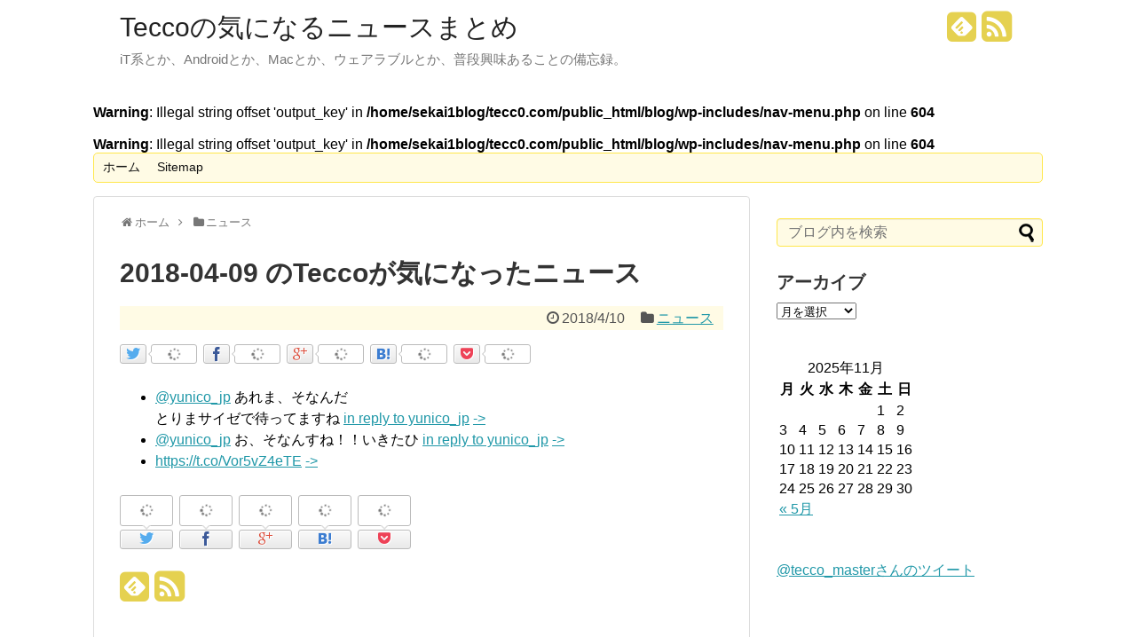

--- FILE ---
content_type: text/html; charset=UTF-8
request_url: https://tecc0.com/blog/?p=946
body_size: 8370
content:
<!DOCTYPE html>
<html lang="ja">
<head>
<meta name="google-site-verification" content="8UZSD74WFcv1svS5NVO4_WhkDBQ76EwSXBwO_2fHt9o" />
<meta charset="UTF-8">
<link rel="alternate" type="application/rss+xml" title="Teccoの気になるニュースまとめ RSS Feed" href="https://tecc0.com/blog/?feed=rss2" />
<link rel="pingback" href="https://tecc0.com/blog/xmlrpc.php" />
<title>2018-04-09 のTeccoが気になったニュース</title>
<meta name="description" content="@yunico_jp あれま、そなんだとりまサイゼで待ってますね in reply to yunico_jp -&gt;@yunico_jp お、そなんすね！！いきたひ in reply to yunico_jp -&g" />
<meta name="keywords" content="ニュース" />
<link rel="stylesheet" href="https://tecc0.com/blog/wp-content/themes/simplicity-2/style.css">
<link rel="stylesheet" href="https://tecc0.com/blog/wp-content/themes/simplicity-2/css/responsive-pc.css">
<link rel="stylesheet" href="https://tecc0.com/blog/wp-content/themes/simplicity-2/webfonts/css/font-awesome.min.css">
<link rel="stylesheet" href="https://tecc0.com/blog/wp-content/themes/simplicity-2/webfonts/icomoon/style.css">
<link rel="stylesheet" href="https://tecc0.com/blog/wp-content/themes/simplicity-2/css/fluidity.min.css">
<link rel="stylesheet" href="https://tecc0.com/blog/wp-content/themes/simplicity-2/css/print.css" type="text/css" media="print" />
  <link rel="stylesheet" href="https://tecc0.com/blog/wp-content/themes/simplicity-2/skins/nanohana/style.css">
  <meta name="viewport" content="width=1280, maximum-scale=1, user-scalable=yes">
<link rel="stylesheet" href="https://tecc0.com/blog/wp-content/themes/simplicity-2/css/sns-twitter-type.css">
<!-- OGP -->
<meta property="og:type" content="article">
<meta property="og:description" content="@yunico_jp あれま、そなんだとりまサイゼで待ってますね in reply to yunico_jp -&gt;@yunico_jp お、そなんすね！！いきたひ in reply to yunico_jp -&g">
<meta property="og:title" content="2018-04-09 のTeccoが気になったニュース">
<meta property="og:url" content="https://tecc0.com/blog/?p=946">
<meta property="og:image" content="https://tecc0.com/blog/wp-content/themes/simplicity-2/images/og-image.jpg">
<meta property="og:site_name" content="Teccoの気になるニュースまとめ">
<meta property="og:locale" content="ja_JP" />
<!-- /OGP -->
<!-- Twitter Card -->
<meta name="twitter:card" content="summary">
<meta name="twitter:description" content="@yunico_jp あれま、そなんだとりまサイゼで待ってますね in reply to yunico_jp -&gt;@yunico_jp お、そなんすね！！いきたひ in reply to yunico_jp -&g">
<meta name="twitter:title" content="2018-04-09 のTeccoが気になったニュース">
<meta name="twitter:url" content="https://tecc0.com/blog/?p=946">
<meta name="twitter:image" content="https://tecc0.com/blog/wp-content/themes/simplicity-2/images/og-image.jpg">
<meta name="twitter:domain" content="tecc0.com">
<!-- /Twitter Card -->

<link rel="alternate" type="application/rss+xml" title="Teccoの気になるニュースまとめ &raquo; フィード" href="https://tecc0.com/blog/?feed=rss2" />
<link rel="alternate" type="application/rss+xml" title="Teccoの気になるニュースまとめ &raquo; コメントフィード" href="https://tecc0.com/blog/?feed=comments-rss2" />
<link rel="alternate" type="application/rss+xml" title="Teccoの気になるニュースまとめ &raquo; 2018-04-09 のTeccoが気になったニュース のコメントのフィード" href="https://tecc0.com/blog/?feed=rss2&#038;p=946" />
<link rel='stylesheet' id='wordpress-popular-posts-css'  href='https://tecc0.com/blog/wp-content/plugins/wordpress-popular-posts/style/wpp.css' type='text/css' media='all' />
<script type='text/javascript' src='https://tecc0.com/blog/wp-includes/js/jquery/jquery.js'></script>
<script type='text/javascript' src='https://tecc0.com/blog/wp-includes/js/jquery/jquery-migrate.min.js'></script>
<link rel="EditURI" type="application/rsd+xml" title="RSD" href="https://tecc0.com/blog/xmlrpc.php?rsd" />
<link rel="wlwmanifest" type="application/wlwmanifest+xml" href="https://tecc0.com/blog/wp-includes/wlwmanifest.xml" /> 
<meta name="generator" content="WordPress 4.1.41" />
<link rel='canonical' href='https://tecc0.com/blog/?p=946' />
<link rel='shortlink' href='https://tecc0.com/blog/?p=946' />
<style type="text/css">
/************************************
** サムネイルの非表示
************************************/
.entry-image,
.new-entry-thumb,
.popular-entry-thumb,
.related-entry-thumb{
  display:none;
}

#popular-entries .wpp-thumbnail{
  display:none !important;
}

.related-entry-thumbnail .related-entry-thumb{
  display:block;
}

.entry-content,
.related-entry-content{
  margin-left: 0;
}
</style>
				<!-- WordPress Popular Posts v3.3.4 -->
				<script type="text/javascript">

					var sampling_active = 0;
					var sampling_rate   = 100;
					var do_request = false;

					if ( !sampling_active ) {
						do_request = true;
					} else {
						var num = Math.floor(Math.random() * sampling_rate) + 1;
						do_request = ( 1 === num );
					}

					if ( do_request ) {

						/* Create XMLHttpRequest object and set variables */
						var xhr = ( window.XMLHttpRequest )
						  ? new XMLHttpRequest()
						  : new ActiveXObject( "Microsoft.XMLHTTP" ),
						url = 'https://tecc0.com/blog/wp-admin/admin-ajax.php',
						params = 'action=update_views_ajax&token=ae0cacd50f&wpp_id=946';
						/* Set request method and target URL */
						xhr.open( "POST", url, true );
						/* Set request header */
						xhr.setRequestHeader( "Content-type", "application/x-www-form-urlencoded" );
						/* Hook into onreadystatechange */
						xhr.onreadystatechange = function() {
							if ( 4 === xhr.readyState && 200 === xhr.status ) {
								if ( window.console && window.console.log ) {
									window.console.log( xhr.responseText );
								}
							}
						};
						/* Send request */
						xhr.send( params );

					}

				</script>
				<!-- End WordPress Popular Posts v3.3.4 -->
				</head>
  <body class="single single-post postid-946 single-format-standard">
    <div id="container">

      <!-- header -->
      <div id="header" class="clearfix">
        <div id="header-in">

                    <div id="h-top">
            <!-- モバイルメニュー表示用のボタン -->
<div id="mobile-menu">
  <a id="mobile-menu-toggle" href="#"><i class="fa fa-bars fa-2x"></i></a>
</div>

            <div class="alignleft top-title-catchphrase">
              <!-- サイトのタイトル -->
<p id="site-title">
  <a href="https://tecc0.com/blog/">Teccoの気になるニュースまとめ</a></p>
<!-- サイトの概要 -->
<p id="site-description">
  iT系とか、Androidとか、Macとか、ウェアラブルとか、普段興味あることの備忘録。</p>
            </div>

            <div class="alignright top-sns-follows">
                            <!-- SNSページ -->
<div class="sns-pages">
<ul class="snsp">
<li class="feedly-page"><a href='http://feedly.com/index.html#subscription%2Ffeed%2Fhttps%3A%2F%2Ftecc0.com%2Fblog%2F%3Ffeed%3Drss2' target='blank' title="feedlyで更新情報をフォロー" rel="nofollow"><i class="icon-feedly-square"></i></a></li><li class="rss-page"><a href="https://tecc0.com/blog/?feed=rss2" target="_blank" title="RSSで更新情報をフォロー" rel="nofollow"><i class="fa fa-rss-square fa-2x"></i></a></li>  </ul>
</div>
                          </div>

          </div><!-- /#h-top -->
        </div><!-- /#header-in -->
      </div><!-- /#header -->

      <!-- Navigation -->
<nav>
<div id="navi">
  	<div id="navi-in">
    <br />
<b>Warning</b>:  Illegal string offset 'output_key' in <b>/home/sekai1blog/tecc0.com/public_html/blog/wp-includes/nav-menu.php</b> on line <b>604</b><br />
<br />
<b>Warning</b>:  Illegal string offset 'output_key' in <b>/home/sekai1blog/tecc0.com/public_html/blog/wp-includes/nav-menu.php</b> on line <b>604</b><br />
<div class="menu-%e3%83%a1%e3%83%8b%e3%83%a5%e3%83%bc-1-container"><ul id="menu-%e3%83%a1%e3%83%8b%e3%83%a5%e3%83%bc-1" class="menu"><li id="menu-item-10" class="menu-item menu-item-type-custom menu-item-object-custom menu-item-10"><a href="https://tecc0.com/blog/">ホーム</a></li>
<li id="menu-item-609" class="menu-item menu-item-type-post_type menu-item-object-page menu-item-609"><a href="https://tecc0.com/blog/?page_id=606">Sitemap</a></li>
</ul></div>  </div><!-- /#navi-in -->
</div><!-- /#navi -->
</nav>
<!-- /Navigation -->
      <!-- 本体部分 -->
      <div id="body">
        <div id="body-in">

          
          <!-- main -->
          <div id="main">

  <div id="breadcrumb" class="breadcrumb-category"><div itemtype="http://data-vocabulary.org/Breadcrumb" itemscope=""><i class="fa fa-home fa-fw"></i><a href="https://tecc0.com/blog" itemprop="url"><span itemprop="title">ホーム</span></a><span class="sp"><i class="fa fa-angle-right"></i></span></div><div itemtype="http://data-vocabulary.org/Breadcrumb" itemscope=""><i class="fa fa-folder fa-fw"></i><a href="https://tecc0.com/blog/?cat=2" itemprop="url"><span itemprop="title">ニュース</span></a></div></div><!-- /#breadcrumb -->  <div id="post-946" class="post-946 post type-post status-publish format-standard hentry category-2">
  <div class="article">
  
  <h1 class="entry-title">
        2018-04-09 のTeccoが気になったニュース      </h1>
  <p class="post-meta">
          <span class="post-date"><i class="fa fa-clock-o fa-fw"></i><time class="entry-date date updated" datetime="2018-04-10T00:48:41+00:00">2018/4/10</time></span>
            <span class="category"><i class="fa fa-folder fa-fw"></i><a href="https://tecc0.com/blog/?cat=2" rel="category">ニュース</a></span>
    
    
      </p>

  
  <div id="sns-group-top" class="sns-group sns-group-top">
  <div class="sns-buttons sns-buttons-pc">
    <ul class="snsb snsb-balloon clearfix">
        <li class="balloon-btn twitter-balloon-btn">
      <span class="balloon-btn-set">
        <span class="arrow-box">
          <a href="https://twitter.com/search?q=https%3A%2F%2Ftecc0.com%2Fblog%2F%3Fp%3D946" target="blank" class="arrow-box-link twitter-arrow-box-link" rel="nofollow">
            <span class="social-count twitter-count"><i class="fa fa-spinner fa-spin"></i></span>
          </a>
        </span>
        <a href="https://twitter.com/share?text=2018-04-09+%E3%81%AETecco%E3%81%8C%E6%B0%97%E3%81%AB%E3%81%AA%E3%81%A3%E3%81%9F%E3%83%8B%E3%83%A5%E3%83%BC%E3%82%B9&amp;url=https://tecc0.com/blog/?p=946" target="blank" class="balloon-btn-link twitter-balloon-btn-link" rel="nofollow">
          <i class="icon-twitter"></i>
        </a>
      </span>
    </li>
            <li class="balloon-btn facebook-balloon-btn">
      <span class="balloon-btn-set">
        <span class="arrow-box">
          <a href="https://www.facebook.com/sharer/sharer.php?u=https://tecc0.com/blog/?p=946&amp;t=2018-04-09 のTeccoが気になったニュース" target="blank" class="arrow-box-link facebook-arrow-box-link" rel="nofollow">
            <span class="social-count facebook-count"><i class="fa fa-spinner fa-spin"></i></span>
          </a>
        </span>
        <a href="https://www.facebook.com/sharer/sharer.php?u=https://tecc0.com/blog/?p=946&amp;t=2018-04-09+%E3%81%AETecco%E3%81%8C%E6%B0%97%E3%81%AB%E3%81%AA%E3%81%A3%E3%81%9F%E3%83%8B%E3%83%A5%E3%83%BC%E3%82%B9" target="blank" class="balloon-btn-link facebook-balloon-btn-link" rel="nofollow">
          <i class="icon-facebook"></i>
        </a>
      </span>
    </li>
            <li class="balloon-btn googleplus-balloon-btn">
      <span class="balloon-btn-set">
        <span class="arrow-box">
          <a href="https://plus.google.com/share?url=https%3A%2F%2Ftecc0.com%2Fblog%2F%3Fp%3D946" onclick="javascript:window.open(this.href, '', 'menubar=no,toolbar=no,resizable=yes,scrollbars=yes,height=600,width=600');return false;" target="blank" class="arrow-box-link googleplus-arrow-box-link" rel="nofollow">
            <span class="social-count googleplus-count"><i class="fa fa-spinner fa-spin"></i></span>
          </a>
        </span>
        <a href="https://plus.google.com/share?url=https%3A%2F%2Ftecc0.com%2Fblog%2F%3Fp%3D946" onclick="javascript:window.open(this.href, '', 'menubar=no,toolbar=no,resizable=yes,scrollbars=yes,height=600,width=600');return false;" target="blank" class="balloon-btn-link googleplus-balloon-btn-link" rel="nofollow">
          <i class="icon-googleplus"></i>
        </a>
      </span>
    </li>
            <li class="balloon-btn hatena-balloon-btn">
      <span class="balloon-btn-set">
        <span class="arrow-box">
          <a href="http://b.hatena.ne.jp/entry/tecc0.com/blog/?p=946" target="blank" class="arrow-box-link hatena-arrow-box-link" rel="nofollow">
            <span class="social-count hatebu-count"><i class="fa fa-spinner fa-spin"></i></span>
          </a>
        </span>
        <a href="http://b.hatena.ne.jp/add?mode=confirm&amp;url=https://tecc0.com/blog/?p=946&amp;title=2018-04-09+%E3%81%AETecco%E3%81%8C%E6%B0%97%E3%81%AB%E3%81%AA%E3%81%A3%E3%81%9F%E3%83%8B%E3%83%A5%E3%83%BC%E3%82%B9" target="blank" class="balloon-btn-link hatena-balloon-btn-link" rel="nofollow">
          <i class="icon-hatena"></i>
        </a>
      </span>
    </li>
            <li class="balloon-btn pocket-balloon-btn">
      <span class="balloon-btn-set">
        <span class="arrow-box">
          <a href="https://getpocket.com/edit?url=https://tecc0.com/blog/?p=946" target="blank" class="arrow-box-link pocket-arrow-box-link" rel="nofollow">
            <span class="social-count pocket-count"><i class="fa fa-spinner fa-spin"></i></span>
          </a>
        </span>
        <a href="https://getpocket.com/edit?url=https://tecc0.com/blog/?p=946" target="blank" class="balloon-btn-link pocket-balloon-btn-link" rel="nofollow">
          <i class="icon-pocket"></i>
        </a>
      </span>
    </li>
                      </ul>
</div>
</div>
<div class="clear"></div>

  

  
  <div id="the-content">
  <ul class="ws_tweet_list">
<li class="ws_tweet"><a href="https://twitter.com/yunico_jp">@yunico_jp</a> あれま、そなんだ<br />
とりまサイゼで待ってますね <a href="https://twitter.com/yunico_jp/statuses/983218577795899392">in reply to yunico_jp</a> <a class="ws_tweet_time" href="https://twitter.com/tecco_master/statuses/983225229009760256">-&gt;</a></li>
<li class="ws_tweet"><a href="https://twitter.com/yunico_jp">@yunico_jp</a> お、そなんすね！！いきたひ <a href="https://twitter.com/yunico_jp/statuses/983195622881689606">in reply to yunico_jp</a> <a class="ws_tweet_time" href="https://twitter.com/tecco_master/statuses/983218283225661440">-&gt;</a></li>
<li class="ws_tweet"><a href="https://t.co/Vor5vZ4eTE" rel="nofollow">https://t.co/Vor5vZ4eTE</a> <a class="ws_tweet_time" href="https://twitter.com/tecco_master/statuses/983137890384297986">-&gt;</a></li>
</ul>
  </div>

  <!-- ページリンク -->

  
    <!-- 文章下広告 -->
                  

  

  <div id="sns-group" class="sns-group sns-group-bottom">
    <div class="sns-buttons sns-buttons-pc">
    <ul class="snsb snsb-balloon clearfix">
        <li class="balloon-btn twitter-balloon-btn">
      <span class="balloon-btn-set">
        <span class="arrow-box">
          <a href="https://twitter.com/search?q=https%3A%2F%2Ftecc0.com%2Fblog%2F%3Fp%3D946" target="blank" class="arrow-box-link twitter-arrow-box-link" rel="nofollow">
            <span class="social-count twitter-count"><i class="fa fa-spinner fa-spin"></i></span>
          </a>
        </span>
        <a href="https://twitter.com/share?text=2018-04-09+%E3%81%AETecco%E3%81%8C%E6%B0%97%E3%81%AB%E3%81%AA%E3%81%A3%E3%81%9F%E3%83%8B%E3%83%A5%E3%83%BC%E3%82%B9&amp;url=https://tecc0.com/blog/?p=946" target="blank" class="balloon-btn-link twitter-balloon-btn-link" rel="nofollow">
          <i class="icon-twitter"></i>
        </a>
      </span>
    </li>
            <li class="balloon-btn facebook-balloon-btn">
      <span class="balloon-btn-set">
        <span class="arrow-box">
          <a href="https://www.facebook.com/sharer/sharer.php?u=https://tecc0.com/blog/?p=946&amp;t=2018-04-09 のTeccoが気になったニュース" target="blank" class="arrow-box-link facebook-arrow-box-link" rel="nofollow">
            <span class="social-count facebook-count"><i class="fa fa-spinner fa-spin"></i></span>
          </a>
        </span>
        <a href="https://www.facebook.com/sharer/sharer.php?u=https://tecc0.com/blog/?p=946&amp;t=2018-04-09+%E3%81%AETecco%E3%81%8C%E6%B0%97%E3%81%AB%E3%81%AA%E3%81%A3%E3%81%9F%E3%83%8B%E3%83%A5%E3%83%BC%E3%82%B9" target="blank" class="balloon-btn-link facebook-balloon-btn-link" rel="nofollow">
          <i class="icon-facebook"></i>
        </a>
      </span>
    </li>
            <li class="balloon-btn googleplus-balloon-btn">
      <span class="balloon-btn-set">
        <span class="arrow-box">
          <a href="https://plus.google.com/share?url=https%3A%2F%2Ftecc0.com%2Fblog%2F%3Fp%3D946" onclick="javascript:window.open(this.href, '', 'menubar=no,toolbar=no,resizable=yes,scrollbars=yes,height=600,width=600');return false;" target="blank" class="arrow-box-link googleplus-arrow-box-link" rel="nofollow">
            <span class="social-count googleplus-count"><i class="fa fa-spinner fa-spin"></i></span>
          </a>
        </span>
        <a href="https://plus.google.com/share?url=https%3A%2F%2Ftecc0.com%2Fblog%2F%3Fp%3D946" onclick="javascript:window.open(this.href, '', 'menubar=no,toolbar=no,resizable=yes,scrollbars=yes,height=600,width=600');return false;" target="blank" class="balloon-btn-link googleplus-balloon-btn-link" rel="nofollow">
          <i class="icon-googleplus"></i>
        </a>
      </span>
    </li>
            <li class="balloon-btn hatena-balloon-btn">
      <span class="balloon-btn-set">
        <span class="arrow-box">
          <a href="http://b.hatena.ne.jp/entry/tecc0.com/blog/?p=946" target="blank" class="arrow-box-link hatena-arrow-box-link" rel="nofollow">
            <span class="social-count hatebu-count"><i class="fa fa-spinner fa-spin"></i></span>
          </a>
        </span>
        <a href="http://b.hatena.ne.jp/add?mode=confirm&amp;url=https://tecc0.com/blog/?p=946&amp;title=2018-04-09+%E3%81%AETecco%E3%81%8C%E6%B0%97%E3%81%AB%E3%81%AA%E3%81%A3%E3%81%9F%E3%83%8B%E3%83%A5%E3%83%BC%E3%82%B9" target="blank" class="balloon-btn-link hatena-balloon-btn-link" rel="nofollow">
          <i class="icon-hatena"></i>
        </a>
      </span>
    </li>
            <li class="balloon-btn pocket-balloon-btn">
      <span class="balloon-btn-set">
        <span class="arrow-box">
          <a href="https://getpocket.com/edit?url=https://tecc0.com/blog/?p=946" target="blank" class="arrow-box-link pocket-arrow-box-link" rel="nofollow">
            <span class="social-count pocket-count"><i class="fa fa-spinner fa-spin"></i></span>
          </a>
        </span>
        <a href="https://getpocket.com/edit?url=https://tecc0.com/blog/?p=946" target="blank" class="balloon-btn-link pocket-balloon-btn-link" rel="nofollow">
          <i class="icon-pocket"></i>
        </a>
      </span>
    </li>
                      </ul>
</div>

  <!-- SNSページ -->
<div class="sns-pages">
<ul class="snsp">
<li class="feedly-page"><a href='http://feedly.com/index.html#subscription%2Ffeed%2Fhttps%3A%2F%2Ftecc0.com%2Fblog%2F%3Ffeed%3Drss2' target='blank' title="feedlyで更新情報をフォロー" rel="nofollow"><i class="icon-feedly-square"></i></a></li><li class="rss-page"><a href="https://tecc0.com/blog/?feed=rss2" target="_blank" title="RSSで更新情報をフォロー" rel="nofollow"><i class="fa fa-rss-square fa-2x"></i></a></li>  </ul>
</div>
  </div>

  
  <p class="footer-post-meta">

        <span class="post-tag"></span>
    
    
    
      </p>

  </div><!-- .article -->
    <hr class="sep" />
  </div><!-- .post -->
      <section id="under-entry-body">

            <div id="related-entries">
        <h3>関連記事</h3>
                <div class="related-entry">
      <div class="related-entry-thumb">
        <a href="https://tecc0.com/blog/?p=2065" title="2023-01-04 のTeccoが気になったニュース">
                <img src="https://tecc0.com/blog/wp-content/themes/simplicity-2/images/no-image.png" alt="NO IMAGE" class="no-image related-entry-no-image" />
                </a>
      </div><!-- /.related-entry-thumb -->

      <div class="related-entry-content">
        <h4 class="related-entry-title">
          <a href="https://tecc0.com/blog/?p=2065" class="related-entry-title-link" title="2023-01-04 のTeccoが気になったニュース">
          2023-01-04 のTeccoが気になったニュース          </a></h4>
        <p class="related-entry-snippet">
       

1年に1回、年始にいつもキーボードで見えている光景を変えると、イメチェンでパフォーマンス上がるかなと思ってるタイプなので、今回は小指をヴ...</p>

                <p class="related-entry-read"><a href="https://tecc0.com/blog/?p=2065">記事を読む</a></p>
        
      </div><!-- /.related-entry-content -->
    </div><!-- /.elated-entry -->

      <div class="related-entry">
      <div class="related-entry-thumb">
        <a href="https://tecc0.com/blog/?p=1471" title="2020-03-25 のTeccoが気になったニュース">
                <img src="https://tecc0.com/blog/wp-content/themes/simplicity-2/images/no-image.png" alt="NO IMAGE" class="no-image related-entry-no-image" />
                </a>
      </div><!-- /.related-entry-thumb -->

      <div class="related-entry-content">
        <h4 class="related-entry-title">
          <a href="https://tecc0.com/blog/?p=1471" class="related-entry-title-link" title="2020-03-25 のTeccoが気になったニュース">
          2020-03-25 のTeccoが気になったニュース          </a></h4>
        <p class="related-entry-snippet">
       

@mogmet 書き出しの選択肢にあるはずなのでお願いしてみれば in reply to mogmet -&gt;



@mogmet...</p>

                <p class="related-entry-read"><a href="https://tecc0.com/blog/?p=1471">記事を読む</a></p>
        
      </div><!-- /.related-entry-content -->
    </div><!-- /.elated-entry -->

      <div class="related-entry">
      <div class="related-entry-thumb">
        <a href="https://tecc0.com/blog/?p=1172" title="2019-01-27 のTeccoが気になったニュース">
                <img src="https://tecc0.com/blog/wp-content/themes/simplicity-2/images/no-image.png" alt="NO IMAGE" class="no-image related-entry-no-image" />
                </a>
      </div><!-- /.related-entry-thumb -->

      <div class="related-entry-content">
        <h4 class="related-entry-title">
          <a href="https://tecc0.com/blog/?p=1172" class="related-entry-title-link" title="2019-01-27 のTeccoが気になったニュース">
          2019-01-27 のTeccoが気になったニュース          </a></h4>
        <p class="related-entry-snippet">
       

@maidolism 自動化しよ in reply to maidolism -&gt;



顔面メルトダウン  -&gt;



@...</p>

                <p class="related-entry-read"><a href="https://tecc0.com/blog/?p=1172">記事を読む</a></p>
        
      </div><!-- /.related-entry-content -->
    </div><!-- /.elated-entry -->

      <div class="related-entry">
      <div class="related-entry-thumb">
        <a href="https://tecc0.com/blog/?p=2001" title="2022-06-09 のTeccoが気になったニュース">
                <img src="https://tecc0.com/blog/wp-content/themes/simplicity-2/images/no-image.png" alt="NO IMAGE" class="no-image related-entry-no-image" />
                </a>
      </div><!-- /.related-entry-thumb -->

      <div class="related-entry-content">
        <h4 class="related-entry-title">
          <a href="https://tecc0.com/blog/?p=2001" class="related-entry-title-link" title="2022-06-09 のTeccoが気になったニュース">
          2022-06-09 のTeccoが気になったニュース          </a></h4>
        <p class="related-entry-snippet">
       

@otappi02 03の番号持てて、月額980円で自分のケータイにかかってくるようになる、で合ってる？ in reply to ota...</p>

                <p class="related-entry-read"><a href="https://tecc0.com/blog/?p=2001">記事を読む</a></p>
        
      </div><!-- /.related-entry-content -->
    </div><!-- /.elated-entry -->

      <div class="related-entry">
      <div class="related-entry-thumb">
        <a href="https://tecc0.com/blog/?p=880" title="2018-01-04 のTeccoが気になったニュース">
                <img src="https://tecc0.com/blog/wp-content/themes/simplicity-2/images/no-image.png" alt="NO IMAGE" class="no-image related-entry-no-image" />
                </a>
      </div><!-- /.related-entry-thumb -->

      <div class="related-entry-content">
        <h4 class="related-entry-title">
          <a href="https://tecc0.com/blog/?p=880" class="related-entry-title-link" title="2018-01-04 のTeccoが気になったニュース">
          2018-01-04 のTeccoが気になったニュース          </a></h4>
        <p class="related-entry-snippet">
       

えええええええええええええええええええええええええええええええええええええええええええええ

ごめんなさい
深夜に奇声をあげまなう -&...</p>

                <p class="related-entry-read"><a href="https://tecc0.com/blog/?p=880">記事を読む</a></p>
        
      </div><!-- /.related-entry-content -->
    </div><!-- /.elated-entry -->

      <div class="related-entry">
      <div class="related-entry-thumb">
        <a href="https://tecc0.com/blog/?p=831" title="2017-11-08 のTeccoが気になったニュース">
                <img src="https://tecc0.com/blog/wp-content/themes/simplicity-2/images/no-image.png" alt="NO IMAGE" class="no-image related-entry-no-image" />
                </a>
      </div><!-- /.related-entry-thumb -->

      <div class="related-entry-content">
        <h4 class="related-entry-title">
          <a href="https://tecc0.com/blog/?p=831" class="related-entry-title-link" title="2017-11-08 のTeccoが気になったニュース">
          2017-11-08 のTeccoが気になったニュース          </a></h4>
        <p class="related-entry-snippet">
       

RT @fukuyuki: amazonからlineのクローバが「排除」されたらしいです。  -&gt;



@maetoo11 ごめ...</p>

                <p class="related-entry-read"><a href="https://tecc0.com/blog/?p=831">記事を読む</a></p>
        
      </div><!-- /.related-entry-content -->
    </div><!-- /.elated-entry -->

      <div class="related-entry">
      <div class="related-entry-thumb">
        <a href="https://tecc0.com/blog/?p=617" title="2017-03-06 のTeccoが気になったニュース">
                <img src="https://tecc0.com/blog/wp-content/themes/simplicity-2/images/no-image.png" alt="NO IMAGE" class="no-image related-entry-no-image" />
                </a>
      </div><!-- /.related-entry-thumb -->

      <div class="related-entry-content">
        <h4 class="related-entry-title">
          <a href="https://tecc0.com/blog/?p=617" class="related-entry-title-link" title="2017-03-06 のTeccoが気になったニュース">
          2017-03-06 のTeccoが気になったニュース          </a></h4>
        <p class="related-entry-snippet">
       

あぁ、やっぱaddTestDevice対応してないのね。
 -&gt;



確定申告2分で終わった
神すぎる -&gt;


</p>

                <p class="related-entry-read"><a href="https://tecc0.com/blog/?p=617">記事を読む</a></p>
        
      </div><!-- /.related-entry-content -->
    </div><!-- /.elated-entry -->

      <div class="related-entry">
      <div class="related-entry-thumb">
        <a href="https://tecc0.com/blog/?p=1006" title="2018-06-17 のTeccoが気になったニュース">
                <img src="https://tecc0.com/blog/wp-content/themes/simplicity-2/images/no-image.png" alt="NO IMAGE" class="no-image related-entry-no-image" />
                </a>
      </div><!-- /.related-entry-thumb -->

      <div class="related-entry-content">
        <h4 class="related-entry-title">
          <a href="https://tecc0.com/blog/?p=1006" class="related-entry-title-link" title="2018-06-17 のTeccoが気になったニュース">
          2018-06-17 のTeccoが気になったニュース          </a></h4>
        <p class="related-entry-snippet">
       

仕事終わりにワインがぶ飲みしたら酔うわな　やっぱ -&gt;



@wadap おーいいな　僕もフランスで飲んだくれたい in rep...</p>

                <p class="related-entry-read"><a href="https://tecc0.com/blog/?p=1006">記事を読む</a></p>
        
      </div><!-- /.related-entry-content -->
    </div><!-- /.elated-entry -->

      <div class="related-entry">
      <div class="related-entry-thumb">
        <a href="https://tecc0.com/blog/?p=1175" title="2019-01-30 のTeccoが気になったニュース">
                <img src="https://tecc0.com/blog/wp-content/themes/simplicity-2/images/no-image.png" alt="NO IMAGE" class="no-image related-entry-no-image" />
                </a>
      </div><!-- /.related-entry-thumb -->

      <div class="related-entry-content">
        <h4 class="related-entry-title">
          <a href="https://tecc0.com/blog/?p=1175" class="related-entry-title-link" title="2019-01-30 のTeccoが気になったニュース">
          2019-01-30 のTeccoが気になったニュース          </a></h4>
        <p class="related-entry-snippet">
       

今日もスタートアップの相談を受けてた
毎回参考になったと言ってもらえてすごく嬉しい

ちなみに飲み代はタダだ
ボクもすごく嬉しい -&g...</p>

                <p class="related-entry-read"><a href="https://tecc0.com/blog/?p=1175">記事を読む</a></p>
        
      </div><!-- /.related-entry-content -->
    </div><!-- /.elated-entry -->

      <div class="related-entry">
      <div class="related-entry-thumb">
        <a href="https://tecc0.com/blog/?p=1852" title="2021-09-13 のTeccoが気になったニュース">
                <img src="https://tecc0.com/blog/wp-content/themes/simplicity-2/images/no-image.png" alt="NO IMAGE" class="no-image related-entry-no-image" />
                </a>
      </div><!-- /.related-entry-thumb -->

      <div class="related-entry-content">
        <h4 class="related-entry-title">
          <a href="https://tecc0.com/blog/?p=1852" class="related-entry-title-link" title="2021-09-13 のTeccoが気になったニュース">
          2021-09-13 のTeccoが気になったニュース          </a></h4>
        <p class="related-entry-snippet">
       

@katapi1103 そこまで覚えてないww in reply to katapi1103 -&gt;



Windows95あたり...</p>

                <p class="related-entry-read"><a href="https://tecc0.com/blog/?p=1852">記事を読む</a></p>
        
      </div><!-- /.related-entry-content -->
    </div><!-- /.elated-entry -->

  
  <br style="clear:both;">      </div><!-- #related-entries -->
      


        <!-- 広告 -->
                  
      <!-- post navigation -->
<div class="navigation">
      <div class="prev"><a href="https://tecc0.com/blog/?p=945" rel="prev"><i class="fa fa-arrow-left fa-2x pull-left"></i>2018-04-07 のTeccoが気になったニュース</a></div>
      <div class="next"><a href="https://tecc0.com/blog/?p=947" rel="next"><i class="fa fa-arrow-right fa-2x pull-left"></i>2018-04-13 のTeccoが気になったニュース</a></div>
  </div>
<!-- /post navigation -->
      <!-- comment area -->
<div id="comment-area">
									<div id="respond" class="comment-respond">
				<h3 id="reply-title" class="comment-reply-title">コメントをどうぞ <small><a rel="nofollow" id="cancel-comment-reply-link" href="/blog/?p=946#respond" style="display:none;">コメントをキャンセル</a></small></h3>
									<form action="https://tecc0.com/blog/wp-comments-post.php" method="post" id="commentform" class="comment-form">
																			<p class="comment-notes"><span id="email-notes">メールアドレスが公開されることはありません。</span> <span class="required">*</span> が付いている欄は必須項目です</p>							<p class="comment-form-author"><label for="author">名前 <span class="required">*</span></label> <input id="author" name="author" type="text" value="" size="30" aria-required='true' /></p>
<p class="comment-form-email"><label for="email">メール <span class="required">*</span></label> <input id="email" name="email" type="text" value="" size="30" aria-describedby="email-notes" aria-required='true' /></p>
<p class="comment-form-url"><label for="url">サイト</label> <input id="url" name="url" type="text" value="" size="30" /></p>
												<p class="comment-form-comment"><textarea id="comment" class="expanding" name="comment" cols="45" rows="8" aria-required="true" placeholder=""></textarea></p>						<p class="form-allowed-tags" id="form-allowed-tags">次の<abbr title="HyperText Markup Language">HTML</abbr> タグと属性が使えます:  <code>&lt;a href=&quot;&quot; title=&quot;&quot;&gt; &lt;abbr title=&quot;&quot;&gt; &lt;acronym title=&quot;&quot;&gt; &lt;b&gt; &lt;blockquote cite=&quot;&quot;&gt; &lt;cite&gt; &lt;code&gt; &lt;del datetime=&quot;&quot;&gt; &lt;em&gt; &lt;i&gt; &lt;q cite=&quot;&quot;&gt; &lt;strike&gt; &lt;strong&gt; </code></p>						<p class="form-submit">
							<input name="submit" type="submit" id="submit" class="submit" value="コメントを送信" />
							<input type='hidden' name='comment_post_ID' value='946' id='comment_post_ID' />
<input type='hidden' name='comment_parent' id='comment_parent' value='0' />
						</p>
						<p style="display: none;"><input type="hidden" id="akismet_comment_nonce" name="akismet_comment_nonce" value="8acc8ecfe2" /></p><p style="display: none;"><input type="hidden" id="ak_js" name="ak_js" value="154"/></p>					</form>
							</div><!-- #respond -->
			</div>
<!-- /comment area -->      </section>
    

          </div><!-- /#main -->
        <!-- sidebar -->
<aside>
<div id="sidebar">
    
  <div id="sidebar-widget">
  <!-- ウイジェット -->
  <div id="search-2" class="widget widget_search"><form method="get" id="searchform" action="https://tecc0.com/blog/">
	<input type="text" placeholder="ブログ内を検索" name="s" id="s">
	<input type="submit" id="searchsubmit" value="">
</form></div><div id="archives-2" class="widget widget_archive"><h4 class="widgettitle">アーカイブ</h4>		<select name="archive-dropdown" onchange='document.location.href=this.options[this.selectedIndex].value;'>
			<option value="">月を選択</option>

				<option value='https://tecc0.com/blog/?m=202305'> 2023年5月 </option>
	<option value='https://tecc0.com/blog/?m=202304'> 2023年4月 </option>
	<option value='https://tecc0.com/blog/?m=202303'> 2023年3月 </option>
	<option value='https://tecc0.com/blog/?m=202302'> 2023年2月 </option>
	<option value='https://tecc0.com/blog/?m=202301'> 2023年1月 </option>
	<option value='https://tecc0.com/blog/?m=202212'> 2022年12月 </option>
	<option value='https://tecc0.com/blog/?m=202211'> 2022年11月 </option>
	<option value='https://tecc0.com/blog/?m=202210'> 2022年10月 </option>
	<option value='https://tecc0.com/blog/?m=202209'> 2022年9月 </option>
	<option value='https://tecc0.com/blog/?m=202208'> 2022年8月 </option>
	<option value='https://tecc0.com/blog/?m=202207'> 2022年7月 </option>
	<option value='https://tecc0.com/blog/?m=202206'> 2022年6月 </option>
	<option value='https://tecc0.com/blog/?m=202205'> 2022年5月 </option>
	<option value='https://tecc0.com/blog/?m=202204'> 2022年4月 </option>
	<option value='https://tecc0.com/blog/?m=202203'> 2022年3月 </option>
	<option value='https://tecc0.com/blog/?m=202202'> 2022年2月 </option>
	<option value='https://tecc0.com/blog/?m=202201'> 2022年1月 </option>
	<option value='https://tecc0.com/blog/?m=202112'> 2021年12月 </option>
	<option value='https://tecc0.com/blog/?m=202111'> 2021年11月 </option>
	<option value='https://tecc0.com/blog/?m=202110'> 2021年10月 </option>
	<option value='https://tecc0.com/blog/?m=202109'> 2021年9月 </option>
	<option value='https://tecc0.com/blog/?m=202108'> 2021年8月 </option>
	<option value='https://tecc0.com/blog/?m=202107'> 2021年7月 </option>
	<option value='https://tecc0.com/blog/?m=202106'> 2021年6月 </option>
	<option value='https://tecc0.com/blog/?m=202105'> 2021年5月 </option>
	<option value='https://tecc0.com/blog/?m=202104'> 2021年4月 </option>
	<option value='https://tecc0.com/blog/?m=202103'> 2021年3月 </option>
	<option value='https://tecc0.com/blog/?m=202102'> 2021年2月 </option>
	<option value='https://tecc0.com/blog/?m=202101'> 2021年1月 </option>
	<option value='https://tecc0.com/blog/?m=202012'> 2020年12月 </option>
	<option value='https://tecc0.com/blog/?m=202011'> 2020年11月 </option>
	<option value='https://tecc0.com/blog/?m=202010'> 2020年10月 </option>
	<option value='https://tecc0.com/blog/?m=202009'> 2020年9月 </option>
	<option value='https://tecc0.com/blog/?m=202008'> 2020年8月 </option>
	<option value='https://tecc0.com/blog/?m=202007'> 2020年7月 </option>
	<option value='https://tecc0.com/blog/?m=202006'> 2020年6月 </option>
	<option value='https://tecc0.com/blog/?m=202005'> 2020年5月 </option>
	<option value='https://tecc0.com/blog/?m=202004'> 2020年4月 </option>
	<option value='https://tecc0.com/blog/?m=202003'> 2020年3月 </option>
	<option value='https://tecc0.com/blog/?m=202002'> 2020年2月 </option>
	<option value='https://tecc0.com/blog/?m=202001'> 2020年1月 </option>
	<option value='https://tecc0.com/blog/?m=201912'> 2019年12月 </option>
	<option value='https://tecc0.com/blog/?m=201911'> 2019年11月 </option>
	<option value='https://tecc0.com/blog/?m=201910'> 2019年10月 </option>
	<option value='https://tecc0.com/blog/?m=201909'> 2019年9月 </option>
	<option value='https://tecc0.com/blog/?m=201908'> 2019年8月 </option>
	<option value='https://tecc0.com/blog/?m=201907'> 2019年7月 </option>
	<option value='https://tecc0.com/blog/?m=201906'> 2019年6月 </option>
	<option value='https://tecc0.com/blog/?m=201905'> 2019年5月 </option>
	<option value='https://tecc0.com/blog/?m=201904'> 2019年4月 </option>
	<option value='https://tecc0.com/blog/?m=201903'> 2019年3月 </option>
	<option value='https://tecc0.com/blog/?m=201902'> 2019年2月 </option>
	<option value='https://tecc0.com/blog/?m=201901'> 2019年1月 </option>
	<option value='https://tecc0.com/blog/?m=201812'> 2018年12月 </option>
	<option value='https://tecc0.com/blog/?m=201811'> 2018年11月 </option>
	<option value='https://tecc0.com/blog/?m=201810'> 2018年10月 </option>
	<option value='https://tecc0.com/blog/?m=201809'> 2018年9月 </option>
	<option value='https://tecc0.com/blog/?m=201808'> 2018年8月 </option>
	<option value='https://tecc0.com/blog/?m=201807'> 2018年7月 </option>
	<option value='https://tecc0.com/blog/?m=201806'> 2018年6月 </option>
	<option value='https://tecc0.com/blog/?m=201805'> 2018年5月 </option>
	<option value='https://tecc0.com/blog/?m=201804'> 2018年4月 </option>
	<option value='https://tecc0.com/blog/?m=201803'> 2018年3月 </option>
	<option value='https://tecc0.com/blog/?m=201802'> 2018年2月 </option>
	<option value='https://tecc0.com/blog/?m=201801'> 2018年1月 </option>
	<option value='https://tecc0.com/blog/?m=201712'> 2017年12月 </option>
	<option value='https://tecc0.com/blog/?m=201711'> 2017年11月 </option>
	<option value='https://tecc0.com/blog/?m=201710'> 2017年10月 </option>
	<option value='https://tecc0.com/blog/?m=201709'> 2017年9月 </option>
	<option value='https://tecc0.com/blog/?m=201708'> 2017年8月 </option>
	<option value='https://tecc0.com/blog/?m=201707'> 2017年7月 </option>
	<option value='https://tecc0.com/blog/?m=201706'> 2017年6月 </option>
	<option value='https://tecc0.com/blog/?m=201705'> 2017年5月 </option>
	<option value='https://tecc0.com/blog/?m=201704'> 2017年4月 </option>
	<option value='https://tecc0.com/blog/?m=201703'> 2017年3月 </option>
	<option value='https://tecc0.com/blog/?m=201702'> 2017年2月 </option>
	<option value='https://tecc0.com/blog/?m=201701'> 2017年1月 </option>
	<option value='https://tecc0.com/blog/?m=201612'> 2016年12月 </option>
	<option value='https://tecc0.com/blog/?m=201611'> 2016年11月 </option>
	<option value='https://tecc0.com/blog/?m=201610'> 2016年10月 </option>
	<option value='https://tecc0.com/blog/?m=201609'> 2016年9月 </option>
	<option value='https://tecc0.com/blog/?m=201608'> 2016年8月 </option>
	<option value='https://tecc0.com/blog/?m=201607'> 2016年7月 </option>
	<option value='https://tecc0.com/blog/?m=201606'> 2016年6月 </option>
	<option value='https://tecc0.com/blog/?m=201605'> 2016年5月 </option>
	<option value='https://tecc0.com/blog/?m=201604'> 2016年4月 </option>
	<option value='https://tecc0.com/blog/?m=201603'> 2016年3月 </option>
	<option value='https://tecc0.com/blog/?m=201602'> 2016年2月 </option>
	<option value='https://tecc0.com/blog/?m=201601'> 2016年1月 </option>
	<option value='https://tecc0.com/blog/?m=201512'> 2015年12月 </option>
	<option value='https://tecc0.com/blog/?m=201511'> 2015年11月 </option>
	<option value='https://tecc0.com/blog/?m=201510'> 2015年10月 </option>
	<option value='https://tecc0.com/blog/?m=201509'> 2015年9月 </option>
	<option value='https://tecc0.com/blog/?m=201508'> 2015年8月 </option>
	<option value='https://tecc0.com/blog/?m=201507'> 2015年7月 </option>
	<option value='https://tecc0.com/blog/?m=201506'> 2015年6月 </option>
	<option value='https://tecc0.com/blog/?m=201505'> 2015年5月 </option>
	<option value='https://tecc0.com/blog/?m=201504'> 2015年4月 </option>
		</select>
</div><div id="calendar-2" class="widget widget_calendar"><div id="calendar_wrap"><table id="wp-calendar">
	<caption>2025年11月</caption>
	<thead>
	<tr>
		<th scope="col" title="月曜日">月</th>
		<th scope="col" title="火曜日">火</th>
		<th scope="col" title="水曜日">水</th>
		<th scope="col" title="木曜日">木</th>
		<th scope="col" title="金曜日">金</th>
		<th scope="col" title="土曜日">土</th>
		<th scope="col" title="日曜日">日</th>
	</tr>
	</thead>

	<tfoot>
	<tr>
		<td colspan="3" id="prev"><a href="https://tecc0.com/blog/?m=202305">&laquo; 5月</a></td>
		<td class="pad">&nbsp;</td>
		<td colspan="3" id="next" class="pad">&nbsp;</td>
	</tr>
	</tfoot>

	<tbody>
	<tr>
		<td colspan="5" class="pad">&nbsp;</td><td>1</td><td>2</td>
	</tr>
	<tr>
		<td>3</td><td>4</td><td>5</td><td>6</td><td>7</td><td>8</td><td>9</td>
	</tr>
	<tr>
		<td>10</td><td>11</td><td>12</td><td>13</td><td>14</td><td>15</td><td>16</td>
	</tr>
	<tr>
		<td>17</td><td>18</td><td>19</td><td>20</td><td>21</td><td>22</td><td>23</td>
	</tr>
	<tr>
		<td>24</td><td id="today">25</td><td>26</td><td>27</td><td>28</td><td>29</td><td>30</td>
	</tr>
	</tbody>
	</table></div></div><div id="text-2" class="widget widget_text">			<div class="textwidget"><a class="twitter-timeline" href="https://twitter.com/tecco_master" data-widget-id="353032690095767552">@tecco_masterさんのツイート</a>
<script>!function(d,s,id){var js,fjs=d.getElementsByTagName(s)[0],p=/^http:/.test(d.location)?'http':'https';if(!d.getElementById(id)){js=d.createElement(s);js.id=id;js.src=p+"://platform.twitter.com/widgets.js";fjs.parentNode.insertBefore(js,fjs);}}(document,"script","twitter-wjs");</script></div>
		</div>  </div>

  
</div></aside><!-- /#sidebar -->
        </div><!-- /#body-in -->
      </div><!-- /#body -->

      <!-- footer -->
      <div id="footer">
        <div id="footer-in">

        <div id="footer-widget">
           <div class="footer-left">
                                 </div>
           <div class="footer-center">
                                 </div>
           <div class="footer-right">
                                 </div>
        </div>
        <div class="clear"></div>
          <div id="copyright" class="wrapper">
            WordPress Theme <a href="http://wp-simplicity.com/" rel="nofollow">Simplicity</a><br />

            Copyright&copy;  <a href="https://tecc0.com/blog">Teccoの気になるニュースまとめ</a> All Rights Reserved.
                      </div>
      </div><!-- /#footer-in -->
      </div><!-- /#footer -->
      <div id="page-top">
  <a id="move-page-top"><i class="fa fa-chevron-circle-up fa-2x"></i></a>
</div>
          </div><!-- /#container -->
    
<!-- Google Analytics -->
<script type="text/javascript">
var gaJsHost = (("https:" == document.location.protocol) ? "https://ssl." : "http://www.");
document.write(unescape("%3Cscript src='" + gaJsHost + "google-analytics.com/ga.js' type='text/javascript'%3E%3C/script%3E"));
</script>
<script type="text/javascript">
var pageTracker = _gat._getTracker("UA-30149033-1");
pageTracker._initData();
pageTracker._trackPageview();
</script>
<!-- /Google Analytics -->


        
    <script type='text/javascript' src='https://tecc0.com/blog/wp-content/plugins/akismet/_inc/form.js'></script>
<script type='text/javascript' src='https://tecc0.com/blog/wp-includes/js/comment-reply.min.js'></script>
<script type='text/javascript'>
/* <![CDATA[ */
var social_count_config = {"permalink":"https:\/\/tecc0.com\/blog\/?p=946","rss2_url":"https:\/\/tecc0.com\/blog\/?feed=rss2"};
/* ]]> */
</script>
<script type='text/javascript' src='https://tecc0.com/blog/wp-content/themes/simplicity-2/javascript.js'></script>
  <script defer src="https://static.cloudflareinsights.com/beacon.min.js/vcd15cbe7772f49c399c6a5babf22c1241717689176015" integrity="sha512-ZpsOmlRQV6y907TI0dKBHq9Md29nnaEIPlkf84rnaERnq6zvWvPUqr2ft8M1aS28oN72PdrCzSjY4U6VaAw1EQ==" data-cf-beacon='{"version":"2024.11.0","token":"ed864541bd964eb9a12e7f7c6f05723d","r":1,"server_timing":{"name":{"cfCacheStatus":true,"cfEdge":true,"cfExtPri":true,"cfL4":true,"cfOrigin":true,"cfSpeedBrain":true},"location_startswith":null}}' crossorigin="anonymous"></script>
</body>
</html>

--- FILE ---
content_type: text/html; charset=UTF-8
request_url: https://tecc0.com/blog/wp-admin/admin-ajax.php
body_size: -356
content:
WPP: OK. Execution time: 0.002398 seconds